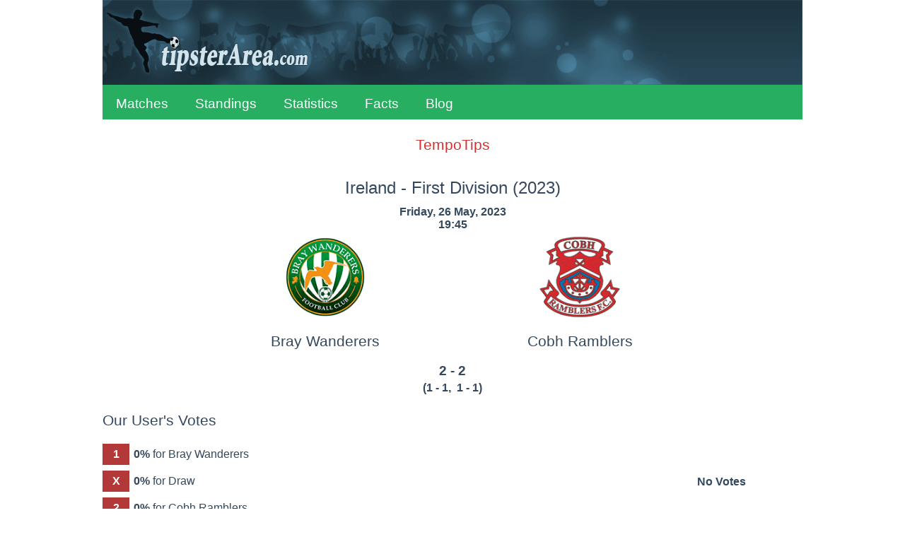

--- FILE ---
content_type: text/html;charset=UTF-8
request_url: https://tipsterarea.com/match/bray-wanderers-cobh-ramblers-first-division-ireland-767551
body_size: 7671
content:
<!doctype html>
<html lang="en">
<head>
<script async src="https://www.googletagmanager.com/gtag/js?id=G-57YQ5NEPB8"></script>
<script>
window.dataLayer = window.dataLayer || [];
function gtag(){dataLayer.push(arguments);}
gtag('js', new Date());
gtag('config', 'G-57YQ5NEPB8');
</script>
<meta charset="utf-8">
<meta name="viewport" content="width=device-width, initial-scale=1">
<link rel="icon" href="/favicon.ico" type="image/x-icon">
<link rel="stylesheet" href="/css/main-24931.css" type="text/css">
<link rel="stylesheet" href="/css/game-24931.css" type="text/css">
<meta name="description" content="Bray Wanderers - Cobh Ramblers, 26 May 2023, 19:45, First Division, Ireland, season 2023. Head to head statistics, odds, last league matches and more info for the match."/>
<title>Bray Wanderers - Cobh Ramblers, 26 May 2023, First Division, Ireland | TipsterArea.com</title>
</head>

<body>
<header>
<div id="header-logo"></div>
<input type="checkbox" id="nav-checkbox" name="nav-checkbox" role="button"/>
<label for="nav-checkbox" id="nav-label" onclick="onclick">
<span id="burger">
<span id="brg1" class="hamburger"></span>
<span id="brg2" class="hamburger"></span>
<span id="brg3" class="hamburger"></span>
</span>
</label>
<label for="nav-checkbox" id="nav-title-label" onclick="onclick">
<span id="nav-title">
TipsterArea</span>
</label>
<nav id="top-nav" class="top-nav">
<a href="/">Matches</a>
<a href="/standings">Standings</a>
<a href="/statistics">Statistics</a>
<a href="/facts">Facts</a>
<a href="/blog">Blog</a>
<label for="nav-checkbox" id="nav-close" onclick="onclick">
<a id="burger-close">
<span id="burgerc">
<span id="brgc1" class="hamburger1"></span>
<span id="brgc2" class="hamburger1"></span>
</span>
</a>
</label>
</nav>
</header>
<div class="clever-core-ads"></div>
<div class="top-ad">
<a href="https://tempotips.com" target="_blank" rel="sponsored">TempoTips</a>
</div>
<div id="main">

<div id="game">

<div class="game-space">
<div itemscope itemtype="http://schema.org/SportsEvent">
<h1 id="title" itemprop="name">Ireland - First Division <span>(2023)</span></h1>
<div id="time" itemprop="startDate" content="2023-05-26T19:45">
Friday, 26 May, 2023<br/>19:45</div>
<div class="team-flags">
<div class="team-flag-home" itemprop="performers" itemscope itemtype="http://schema.org/SportsTeam">
<img itemprop="image" class="football-team" src="/images/teams/ireland/bray-wanderers.gif" alt="Bray Wanderers" title="Bray Wanderers football team flag"/>
<h2 itemprop="name">Bray Wanderers</h2>
</div>
<div class="team-flag-away" itemprop="performers" itemscope itemtype="http://schema.org/SportsTeam">
<img itemprop="image" class="football-team" src="/images/teams/ireland/cobh-ramblers.gif" alt="Cobh Ramblers" title="Cobh Ramblers football team flag"/>
<h2 itemprop="name">Cobh Ramblers</h2>
</div>
</div>
<div class="clear"></div>
<div class="game-result">2 - 2</div>
<div class="game-extended-result">(<span title="First Half">1 - 1</span>,&nbsp;&nbsp;<span title="Second Half">1 - 1</span>)</div>
<div id="live-result">
</div>
</div>
</div>
<div class="game-space">
<h2>Our User's Votes</h2>
<div class="vote-wrapper">
<div class="vote-div">
<div class="vote-disabled" title="Voting is closed">
<span class="vote-game">1</span><span class="vote-box" id="vote1Box" style="width: 0.0px;">&nbsp;</span><span class="vote-text" id="vote1Text">0%</span><span class="vote-team"> for Bray Wanderers</span>
</div>
</div>
<div class="vote-div">
<div class="vote-disabled" title="Voting is closed">
<span class="vote-game">X</span><span class="vote-box" id="voteXBox" style="width: 0.0px;">&nbsp;</span><span class="vote-text" id="voteXText">0%</span><span class="vote-team"> for Draw</span>
</div>
</div>
<div class="vote-div">
<div class="vote-disabled" title="Voting is closed">
<span class="vote-game">2</span><span class="vote-box" id="vote2Box" style="width: 0.0px;">&nbsp;</span><span class="vote-text" id="vote2Text">0%</span><span class="vote-team"> for Cobh Ramblers</span>
</div>
</div>

<div class="vote-control">
<div class="vote-single-msg">No Votes</div>
</div>
</div>
</div>
<div class="game-space">
<h2>Leading Bookmakers Odds</h2>
</div>
<div class="game-odds">
<div class="game-odd">
<table class="odds">
<thead>
<tr>
<th class="odds-type">Standard 1X2</th>
<th>1</th>
<th>X</th>
<th>2</th>
</tr>
</thead>
<tbody>
<tr>
<td class="bookmaker">
<img class="bookie" src="/images/bookmakers/1xbet.svg" alt="1xbet"/>
</td>
<td class="odd odd-down">1.70</td>
<td class="odd odd-up">3.92</td>
<td class="odd odd-up">4.40</td>
</tr>
<tr>
<td class="bookmaker">
<img class="bookie" src="/images/bookmakers/betfair.svg" alt="betfair"/>
</td>
<td class="odd odd-down">1.62</td>
<td class="odd odd-up">3.75</td>
<td class="odd odd-up">4.60</td>
</tr>
<tr>
<td class="bookmaker">
<img class="bookie" src="/images/bookmakers/bwin.svg" alt="bwin"/>
</td>
<td class="odd odd-down">1.62</td>
<td class="odd odd-up">3.70</td>
<td class="odd odd-up">4.33</td>
</tr>
<tr>
<td class="bookmaker">
<img class="bookie" src="/images/bookmakers/unibet.svg" alt="unibet"/>
</td>
<td class="odd">1.65</td>
<td class="odd">3.90</td>
<td class="odd">4.30</td>
</tr>
</tbody>
</table>
<table class="odds">
<thead>
<tr>
<th class="odds-type">Double Chance</th>
<th>1X</th>
<th>12</th>
<th>X2</th>
</tr>
</thead>
<tbody>
<tr>
<td class="bookmaker">
<img class="bookie" src="/images/bookmakers/1xbet.svg" alt="1xbet"/>
</td>
<td class="odd odd-down">1.18</td>
<td class="odd odd-down">1.22</td>
<td class="odd odd-up">2.09</td>
</tr>
<tr>
<td class="bookmaker">
<img class="bookie" src="/images/bookmakers/betfair.svg" alt="betfair"/>
</td>
<td class="odd odd-down">1.14</td>
<td class="odd odd-down">1.20</td>
<td class="odd odd-up">2.10</td>
</tr>
<tr>
<td class="bookmaker">
<img class="bookie" src="/images/bookmakers/bwin.svg" alt="bwin"/>
</td>
<td class="odd odd-down">1.19</td>
<td class="odd odd-down">1.24</td>
<td class="odd odd-up">2.15</td>
</tr>
<tr>
<td class="bookmaker">
<img class="bookie" src="/images/bookmakers/unibet.svg" alt="unibet"/>
</td>
<td class="odd">1.17</td>
<td class="odd">1.21</td>
<td class="odd">2.07</td>
</tr>
</tbody>
</table>
<table class="odds">
<thead>
<tr>
<th class="odds-type" colspan="2">Draw No Bet</th>
<th>Dnb1</th>
<th>Dnb2</th>
</tr>
</thead>
<tbody>
<tr>
<td class="bookmaker">
<img class="bookie" src="/images/bookmakers/betfair.svg" alt="betfair"/>
</td>
<td class="center">&nbsp;</td>
<td class="odd">1.33</td>
<td class="odd">3.00</td>
</tr>
<tr>
<td class="bookmaker">
<img class="bookie" src="/images/bookmakers/unibet.svg" alt="unibet"/>
</td>
<td class="center">&nbsp;</td>
<td class="odd">1.28</td>
<td class="odd">3.35</td>
</tr>
</tbody>
</table>
</div>
<div class="game-odd">
<table class="odds">
<thead>
<tr>
<th class="odds-type">Over/Under</th>
<th>Goals</th>
<th>Under</th>
<th>Over</th>
</tr>
</thead>
<tbody>
<tr>
<td class="bookmaker">
<img class="bookie" src="/images/bookmakers/1xbet.svg" alt="1xbet"/>
</td>
<td class="center">1.5</td>
<td class="odd odd-up">3.94</td>
<td class="odd odd-down">1.20</td>
</tr>
<tr>
<td class="bookmaker">
<img class="bookie" src="/images/bookmakers/betfair.svg" alt="betfair"/>
</td>
<td class="center">1.5</td>
<td class="odd odd-up">4.33</td>
<td class="odd odd-down">1.20</td>
</tr>
<tr>
<td class="bookmaker">
<img class="bookie" src="/images/bookmakers/bwin.svg" alt="bwin"/>
</td>
<td class="center">1.5</td>
<td class="odd odd-up">3.90</td>
<td class="odd odd-down">1.22</td>
</tr>
<tr>
<td class="bookmaker">
<img class="bookie" src="/images/bookmakers/unibet.svg" alt="unibet"/>
</td>
<td class="center">1.5</td>
<td class="odd">4.30</td>
<td class="odd">1.19</td>
</tr>
<tr>
<td class="bookmaker">
<img class="bookie" src="/images/bookmakers/1xbet.svg" alt="1xbet"/>
</td>
<td class="center">2.5</td>
<td class="odd odd-up">2.13</td>
<td class="odd odd-down">1.73</td>
</tr>
<tr>
<td class="bookmaker">
<img class="bookie" src="/images/bookmakers/betfair.svg" alt="betfair"/>
</td>
<td class="center">2.5</td>
<td class="odd odd-up">2.10</td>
<td class="odd odd-down">1.73</td>
</tr>
<tr>
<td class="bookmaker">
<img class="bookie" src="/images/bookmakers/bwin.svg" alt="bwin"/>
</td>
<td class="center">2.5</td>
<td class="odd odd-up">2.05</td>
<td class="odd odd-down">1.68</td>
</tr>
<tr>
<td class="bookmaker">
<img class="bookie" src="/images/bookmakers/unibet.svg" alt="unibet"/>
</td>
<td class="center">2.5</td>
<td class="odd">2.08</td>
<td class="odd">1.67</td>
</tr>
<tr>
<td class="bookmaker">
<img class="bookie" src="/images/bookmakers/1xbet.svg" alt="1xbet"/>
</td>
<td class="center">3.5</td>
<td class="odd odd-up">1.40</td>
<td class="odd odd-down">2.67</td>
</tr>
<tr>
<td class="bookmaker">
<img class="bookie" src="/images/bookmakers/betfair.svg" alt="betfair"/>
</td>
<td class="center">3.5</td>
<td class="odd">1.40</td>
<td class="odd">2.88</td>
</tr>
<tr>
<td class="bookmaker">
<img class="bookie" src="/images/bookmakers/bwin.svg" alt="bwin"/>
</td>
<td class="center">3.5</td>
<td class="odd odd-up">1.41</td>
<td class="odd odd-down">2.65</td>
</tr>
<tr>
<td class="bookmaker">
<img class="bookie" src="/images/bookmakers/unibet.svg" alt="unibet"/>
</td>
<td class="center">3.5</td>
<td class="odd">1.38</td>
<td class="odd">2.80</td>
</tr>
</tbody>
</table>
<table class="odds">
<thead>
<tr>
<th class="odds-type" colspan="2">BTS</th>
<th>Yes</th>
<th>No</th>
</tr>
</thead>
<tbody>
<tr>
<td class="bookmaker">
<img class="bookie" src="/images/bookmakers/1xbet.svg" alt="1xbet"/>
</td>
<td class="center">&nbsp;</td>
<td class="odd">1.68</td>
<td class="odd">2.13</td>
</tr>
<tr>
<td class="bookmaker">
<img class="bookie" src="/images/bookmakers/betfair.svg" alt="betfair"/>
</td>
<td class="center">&nbsp;</td>
<td class="odd odd-down">1.67</td>
<td class="odd odd-up">2.15</td>
</tr>
<tr>
<td class="bookmaker">
<img class="bookie" src="/images/bookmakers/bwin.svg" alt="bwin"/>
</td>
<td class="center">&nbsp;</td>
<td class="odd odd-up">1.71</td>
<td class="odd">2.00</td>
</tr>
<tr>
<td class="bookmaker">
<img class="bookie" src="/images/bookmakers/unibet.svg" alt="unibet"/>
</td>
<td class="center">&nbsp;</td>
<td class="odd">1.67</td>
<td class="odd">2.08</td>
</tr>
</tbody>
</table>
</div>
</div>
<div class="game-space">
<p class="odds-info">
*** Odds are pre-match odds and they are accurate at last update 26.05.2023 16:06.
They may vary at this moment.
</p>
</div>
<div class="game-space">
<h2>Match and Teams Details</h2>
<p class="game-info">

Home team is from <span class="bold">Bray</span>, away team is from <span class="bold">Cobh</span>.

Distance between them is <span class="bold">211.0</span> km.

Match will take place on stadium
<a class="game-link" href="https://en.wikipedia.org/wiki/Carlisle_Grounds" target="_blank" title="Wikipedia page">Carlisle Grounds</a>,
which has capacity
<span class="bold">7 000</span> persons and seats capacity <span class="bold">3 185</span>.

Dimension of the field is <span class="bold">103 x 64 m</span>.

Pictures from Google maps
<a class="game-link" href="https://www.google.com/maps/search/?api=1&query=53.205714,-6.102889" target="_blank">stadium Carlisle Grounds</a>.

Match will start in <span class="bold">19:45</span> local time.
</p>
</div>
<div class="inner-ad">
<div class="center">Advertising</div>
<a href="https://imstore.bet365affiliates.com/Tracker.aspx?AffiliateId=28006&AffiliateCode=365_01672815&CID=194&DID=430&TID=1&PID=149&LNG=1" target="_blank" rel="sponsored"><img src="https://imstore.bet365affiliates.com/?AffiliateCode=365_01672815&CID=194&DID=430&TID=1&PID=149&LNG=1" border="0" alt="bet365" /></a>
</div>
<div class="game-space">
<h2>Bray Wanderers - Last Matches</h2>
</div>
<table class="games-stat">
<thead>
<tr>
<th>Date</th>
<th class="htourn">Tournament</th>
<th>Home Team</th>
<th>Score</th>
<th>Away Team</th>
<th class="hodd">1</th>
<th class="hodd">X</th>
<th class="hodd">2</th>
</tr>
</thead>
<tbody>
<tr class="tr0">
<td class="date">19.05.2023</td>
<td class="tourn" title="First Division, season 2023"><span class="dc"><span class="dce">First Division</span></span></td>
<td class="hteam"><span class="dc"><span class="dce">Kerry</span></span></td>
<td class="result win" title="First Half 0 - 0,  Second Half 0 - 2">
0 - 2</td>
<td class="ateam bold"><span class="dc"><span class="dce">Bray Wanderers</span></span></td>
<td class="odd">7.12</td>
<td class="odd">4.71</td>
<td class="odd bold">1.34</td>
</tr>
<tr class="tr1">
<td class="date">12.05.2023</td>
<td class="tourn" title="First Division, season 2023"><span class="dc"><span class="dce">First Division</span></span></td>
<td class="hteam bold"><span class="dc"><span class="dce">Bray Wanderers</span></span></td>
<td class="result win" title="First Half 1 - 0,  Second Half 1 - 0">
2 - 0</td>
<td class="ateam"><span class="dc"><span class="dce">Finn Harps</span></span></td>
<td class="odd bold">1.64</td>
<td class="odd">3.74</td>
<td class="odd">4.58</td>
</tr>
<tr class="tr0">
<td class="date">05.05.2023</td>
<td class="tourn" title="First Division, season 2023"><span class="dc"><span class="dce">First Division</span></span></td>
<td class="hteam"><span class="dc"><span class="dce">Wexford</span></span></td>
<td class="result draw" title="First Half 0 - 0,  Second Half 1 - 1">
1 - 1</td>
<td class="ateam bold"><span class="dc"><span class="dce">Bray Wanderers</span></span></td>
<td class="odd">2.53</td>
<td class="odd bold">3.22</td>
<td class="odd">2.56</td>
</tr>
<tr class="tr1">
<td class="date">01.05.2023</td>
<td class="tourn" title="First Division, season 2023"><span class="dc"><span class="dce">First Division</span></span></td>
<td class="hteam bold"><span class="dc"><span class="dce">Bray Wanderers</span></span></td>
<td class="result loss" title="First Half 0 - 0,  Second Half 0 - 3">
0 - 3</td>
<td class="ateam"><span class="dc"><span class="dce">Treaty United</span></span></td>
<td class="odd">1.82</td>
<td class="odd">3.55</td>
<td class="odd bold">3.86</td>
</tr>
<tr class="tr0">
<td class="date">28.04.2023</td>
<td class="tourn" title="First Division, season 2023"><span class="dc"><span class="dce">First Division</span></span></td>
<td class="hteam bold"><span class="dc"><span class="dce">Bray Wanderers</span></span></td>
<td class="result loss" title="First Half 1 - 0,  Second Half 0 - 2">
1 - 2</td>
<td class="ateam"><span class="dc"><span class="dce">Waterford</span></span></td>
<td class="odd">5.72</td>
<td class="odd">4.07</td>
<td class="odd bold">1.50</td>
</tr>
<tr class="tr1">
<td class="date">22.04.2023</td>
<td class="tourn" title="First Division, season 2023"><span class="dc"><span class="dce">First Division</span></span></td>
<td class="hteam"><span class="dc"><span class="dce">Longford Town</span></span></td>
<td class="result draw" title="First Half 1 - 0,  Second Half 0 - 1">
1 - 1</td>
<td class="ateam bold"><span class="dc"><span class="dce">Bray Wanderers</span></span></td>
<td class="odd">3.38</td>
<td class="odd bold">3.13</td>
<td class="odd">2.09</td>
</tr>
<tr class="tr0">
<td class="date">14.04.2023</td>
<td class="tourn" title="First Division, season 2023"><span class="dc"><span class="dce">First Division</span></span></td>
<td class="hteam"><span class="dc"><span class="dce">Galway United FC</span></span></td>
<td class="result loss" title="First Half 3 - 0,  Second Half 3 - 0">
6 - 0</td>
<td class="ateam bold"><span class="dc"><span class="dce">Bray Wanderers</span></span></td>
<td class="odd bold">1.36</td>
<td class="odd">4.43</td>
<td class="odd">7.77</td>
</tr>
<tr class="tr1">
<td class="date">07.04.2023</td>
<td class="tourn" title="First Division, season 2023"><span class="dc"><span class="dce">First Division</span></span></td>
<td class="hteam bold"><span class="dc"><span class="dce">Bray Wanderers</span></span></td>
<td class="result win" title="First Half 0 - 0,  Second Half 1 - 0">
1 - 0</td>
<td class="ateam"><span class="dc"><span class="dce">Athlone Town</span></span></td>
<td class="odd bold">1.70</td>
<td class="odd">3.69</td>
<td class="odd">4.26</td>
</tr>
<tr class="tr0">
<td class="date">31.03.2023</td>
<td class="tourn" title="First Division, season 2023"><span class="dc"><span class="dce">First Division</span></span></td>
<td class="hteam"><span class="dc"><span class="dce">Cobh Ramblers</span></span></td>
<td class="result loss" title="First Half 1 - 0,  Second Half 1 - 1">
2 - 1</td>
<td class="ateam bold"><span class="dc"><span class="dce">Bray Wanderers</span></span></td>
<td class="odd bold">3.09</td>
<td class="odd">3.34</td>
<td class="odd">2.11</td>
</tr>
<tr class="tr1">
<td class="date">24.03.2023</td>
<td class="tourn" title="First Division, season 2023"><span class="dc"><span class="dce">First Division</span></span></td>
<td class="hteam bold"><span class="dc"><span class="dce">Bray Wanderers</span></span></td>
<td class="result win" title="First Half 2 - 2,  Second Half 1 - 0">
3 - 2</td>
<td class="ateam"><span class="dc"><span class="dce">Wexford</span></span></td>
<td class="odd bold">2.06</td>
<td class="odd">3.32</td>
<td class="odd">3.28</td>
</tr>
</tbody>
</table>

<div class="game-space">
<p class="stat-info">
Overall form: <span class="bold">4</span> wins, <span class="bold">2</span> draws and <span class="bold">4</span> losses
in last <span class="bold">10</span> played matches.<br/>

Home form: <span class="bold">3</span> wins and <span class="bold">2</span> losses
in last <span class="bold">5</span> home matches.</p>
<div class="game-stat-link-wrapper">
<a class="game-link" href="/teams/ireland/bray-wanderers/league-home" title="Up to date statistics for home team">Current Info</a>
</div>
</div>
<div class="game-space">
<h2>Cobh Ramblers - Last Matches</h2>
</div>
<table class="games-stat">
<thead>
<tr>
<th>Date</th>
<th class="htourn">Tournament</th>
<th>Home Team</th>
<th>Score</th>
<th>Away Team</th>
<th class="hodd">1</th>
<th class="hodd">X</th>
<th class="hodd">2</th>
</tr>
</thead>
<tbody>
<tr class="tr0">
<td class="date">19.05.2023</td>
<td class="tourn" title="First Division, season 2023"><span class="dc"><span class="dce">First Division</span></span></td>
<td class="hteam bold"><span class="dc"><span class="dce">Cobh Ramblers</span></span></td>
<td class="result draw" title="First Half 2 - 1,  Second Half 0 - 1">
2 - 2</td>
<td class="ateam"><span class="dc"><span class="dce">Athlone Town</span></span></td>
<td class="odd">2.52</td>
<td class="odd bold">3.41</td>
<td class="odd">2.45</td>
</tr>
<tr class="tr1">
<td class="date">12.05.2023</td>
<td class="tourn" title="First Division, season 2023"><span class="dc"><span class="dce">First Division</span></span></td>
<td class="hteam"><span class="dc"><span class="dce">Waterford</span></span></td>
<td class="result loss" title="First Half 2 - 0,  Second Half 3 - 0">
5 - 0</td>
<td class="ateam bold"><span class="dc"><span class="dce">Cobh Ramblers</span></span></td>
<td class="odd bold">1.25</td>
<td class="odd">5.61</td>
<td class="odd">9.37</td>
</tr>
<tr class="tr0">
<td class="date">05.05.2023</td>
<td class="tourn" title="First Division, season 2023"><span class="dc"><span class="dce">First Division</span></span></td>
<td class="hteam bold"><span class="dc"><span class="dce">Cobh Ramblers</span></span></td>
<td class="result win" title="First Half 2 - 1,  Second Half 2 - 0">
4 - 1</td>
<td class="ateam"><span class="dc"><span class="dce">Finn Harps</span></span></td>
<td class="odd bold">1.83</td>
<td class="odd">3.46</td>
<td class="odd">3.91</td>
</tr>
<tr class="tr1">
<td class="date">01.05.2023</td>
<td class="tourn" title="First Division, season 2023"><span class="dc"><span class="dce">First Division</span></span></td>
<td class="hteam bold"><span class="dc"><span class="dce">Cobh Ramblers</span></span></td>
<td class="result win" title="First Half 2 - 0,  Second Half 2 - 1">
4 - 1</td>
<td class="ateam"><span class="dc"><span class="dce">Kerry</span></span></td>
<td class="odd bold">1.42</td>
<td class="odd">4.41</td>
<td class="odd">6.18</td>
</tr>
<tr class="tr0">
<td class="date">28.04.2023</td>
<td class="tourn" title="First Division, season 2023"><span class="dc"><span class="dce">First Division</span></span></td>
<td class="hteam"><span class="dc"><span class="dce">Galway United FC</span></span></td>
<td class="result loss" title="First Half 0 - 0,  Second Half 1 - 0">
1 - 0</td>
<td class="ateam bold"><span class="dc"><span class="dce">Cobh Ramblers</span></span></td>
<td class="odd bold">1.19</td>
<td class="odd">6.29</td>
<td class="odd">13.15</td>
</tr>
<tr class="tr1">
<td class="date">21.04.2023</td>
<td class="tourn" title="First Division, season 2023"><span class="dc"><span class="dce">First Division</span></span></td>
<td class="hteam bold"><span class="dc"><span class="dce">Cobh Ramblers</span></span></td>
<td class="result draw" title="First Half 1 - 1,  Second Half 0 - 0">
1 - 1</td>
<td class="ateam"><span class="dc"><span class="dce">Treaty United</span></span></td>
<td class="odd">2.33</td>
<td class="odd bold">3.25</td>
<td class="odd">2.81</td>
</tr>
<tr class="tr0">
<td class="date">14.04.2023</td>
<td class="tourn" title="First Division, season 2023"><span class="dc"><span class="dce">First Division</span></span></td>
<td class="hteam"><span class="dc"><span class="dce">Athlone Town</span></span></td>
<td class="result loss" title="First Half 0 - 0,  Second Half 2 - 0">
2 - 0</td>
<td class="ateam bold"><span class="dc"><span class="dce">Cobh Ramblers</span></span></td>
<td class="odd bold">2.32</td>
<td class="odd">3.32</td>
<td class="odd">2.76</td>
</tr>
<tr class="tr1">
<td class="date">07.04.2023</td>
<td class="tourn" title="First Division, season 2023"><span class="dc"><span class="dce">First Division</span></span></td>
<td class="hteam bold"><span class="dc"><span class="dce">Cobh Ramblers</span></span></td>
<td class="result loss" title="First Half 0 - 2,  Second Half 1 - 1">
1 - 3</td>
<td class="ateam"><span class="dc"><span class="dce">Waterford</span></span></td>
<td class="odd">5.38</td>
<td class="odd">3.96</td>
<td class="odd bold">1.53</td>
</tr>
<tr class="tr0">
<td class="date">31.03.2023</td>
<td class="tourn" title="First Division, season 2023"><span class="dc"><span class="dce">First Division</span></span></td>
<td class="hteam bold"><span class="dc"><span class="dce">Cobh Ramblers</span></span></td>
<td class="result win" title="First Half 1 - 0,  Second Half 1 - 1">
2 - 1</td>
<td class="ateam"><span class="dc"><span class="dce">Bray Wanderers</span></span></td>
<td class="odd bold">3.09</td>
<td class="odd">3.34</td>
<td class="odd">2.11</td>
</tr>
<tr class="tr1">
<td class="date">24.03.2023</td>
<td class="tourn" title="First Division, season 2023"><span class="dc"><span class="dce">First Division</span></span></td>
<td class="hteam"><span class="dc"><span class="dce">Finn Harps</span></span></td>
<td class="result draw" title="First Half 2 - 0,  Second Half 0 - 2">
2 - 2</td>
<td class="ateam bold"><span class="dc"><span class="dce">Cobh Ramblers</span></span></td>
<td class="odd">2.31</td>
<td class="odd bold">3.11</td>
<td class="odd">2.94</td>
</tr>
</tbody>
</table>

<div class="game-space">
<p class="stat-info">
Overall form: <span class="bold">3</span> wins, <span class="bold">3</span> draws and <span class="bold">4</span> losses
in last <span class="bold">10</span> played matches.<br/>

Away form: <span class="bold">1</span> draw and <span class="bold">3</span> losses
in last <span class="bold">4</span> away matches.</p>
<div class="game-stat-link-wrapper">
<a class="game-link" href="/teams/ireland/cobh-ramblers/league-away" title="Up to date statistics for away team">Current Info</a>
</div>
</div>
<div class="game-space">
<div class="inner-ad-2">
<div class="center">Advertising</div>
<a href="https://imstore.bet365affiliates.com/Tracker.aspx?AffiliateId=28006&AffiliateCode=365_01672815&CID=198&DID=430&TID=1&PID=149&LNG=1" target="_blank" rel="sponsored"><img src="https://imstore.bet365affiliates.com/?AffiliateCode=365_01672815&CID=198&DID=430&TID=1&PID=149&LNG=1" border="0" alt="bet365" /></a>
</div>
<h2>Head to Head</h2>
</div>
<table class="games-stat">
<thead>
<tr>
<th>Date</th>
<th class="htourn">Tournament</th>
<th>Home Team</th>
<th>Score</th>
<th>Away Team</th>
<th class="hodd">1</th>
<th class="hodd">X</th>
<th class="hodd">2</th>
</tr>
</thead>
<tbody>
<tr class="tr0">
<td class="date">31.03.2023</td>
<td class="tourn" title="First Division, season 2023"><span class="dc"><span class="dce">First Division</span></span></td>
<td class="hteam"><span class="dc"><span class="dce">Cobh Ramblers</span></span></td>
<td class="result loss" title="First Half 1 - 0,  Second Half 1 - 1">
2 - 1</td>
<td class="ateam bold"><span class="dc"><span class="dce">Bray Wanderers</span></span></td>
<td class="odd bold">3.09</td>
<td class="odd">3.34</td>
<td class="odd">2.11</td>
</tr>
<tr class="tr1">
<td class="date">14.10.2022</td>
<td class="tourn" title="First Division, season 2022"><span class="dc"><span class="dce">First Division</span></span></td>
<td class="hteam bold"><span class="dc"><span class="dce">Bray Wanderers</span></span></td>
<td class="result loss" title="First Half 1 - 1,  Second Half 0 - 4">
1 - 5</td>
<td class="ateam"><span class="dc"><span class="dce">Cobh Ramblers</span></span></td>
<td class="odd">1.94</td>
<td class="odd">3.60</td>
<td class="odd bold">3.36</td>
</tr>
<tr class="tr0">
<td class="date">22.07.2022</td>
<td class="tourn" title="First Division, season 2022"><span class="dc"><span class="dce">First Division</span></span></td>
<td class="hteam"><span class="dc"><span class="dce">Cobh Ramblers</span></span></td>
<td class="result loss" title="First Half 1 - 1,  Second Half 2 - 0">
3 - 1</td>
<td class="ateam bold"><span class="dc"><span class="dce">Bray Wanderers</span></span></td>
<td class="odd bold">2.98</td>
<td class="odd">3.50</td>
<td class="odd">2.12</td>
</tr>
<tr class="tr1">
<td class="date">29.04.2022</td>
<td class="tourn" title="First Division, season 2022"><span class="dc"><span class="dce">First Division</span></span></td>
<td class="hteam bold"><span class="dc"><span class="dce">Bray Wanderers</span></span></td>
<td class="result draw" title="First Half 1 - 1,  Second Half 0 - 0">
1 - 1</td>
<td class="ateam"><span class="dc"><span class="dce">Cobh Ramblers</span></span></td>
<td class="odd">1.73</td>
<td class="odd bold">3.44</td>
<td class="odd">4.33</td>
</tr>
<tr class="tr0">
<td class="date">18.03.2022</td>
<td class="tourn" title="First Division, season 2022"><span class="dc"><span class="dce">First Division</span></span></td>
<td class="hteam"><span class="dc"><span class="dce">Cobh Ramblers</span></span></td>
<td class="result win" title="First Half 0 - 0,  Second Half 0 - 1">
0 - 1</td>
<td class="ateam bold"><span class="dc"><span class="dce">Bray Wanderers</span></span></td>
<td class="odd">3.63</td>
<td class="odd">3.32</td>
<td class="odd bold">1.92</td>
</tr>
<tr class="tr1">
<td class="date">25.09.2021</td>
<td class="tourn" title="First Division, season 2021"><span class="dc"><span class="dce">First Division</span></span></td>
<td class="hteam"><span class="dc"><span class="dce">Cobh Ramblers</span></span></td>
<td class="result win" title="First Half 0 - 0,  Second Half 1 - 2">
1 - 2</td>
<td class="ateam bold"><span class="dc"><span class="dce">Bray Wanderers</span></span></td>
<td class="odd">4.84</td>
<td class="odd">3.75</td>
<td class="odd bold">1.63</td>
</tr>
<tr class="tr0">
<td class="date">02.07.2021</td>
<td class="tourn" title="First Division, season 2021"><span class="dc"><span class="dce">First Division</span></span></td>
<td class="hteam bold"><span class="dc"><span class="dce">Bray Wanderers</span></span></td>
<td class="result win" title="First Half 1 - 1,  Second Half 1 - 0">
2 - 1</td>
<td class="ateam"><span class="dc"><span class="dce">Cobh Ramblers</span></span></td>
<td class="odd bold">1.43</td>
<td class="odd">4.42</td>
<td class="odd">6.33</td>
</tr>
<tr class="tr1">
<td class="date">24.04.2021</td>
<td class="tourn" title="First Division, season 2021"><span class="dc"><span class="dce">First Division</span></span></td>
<td class="hteam"><span class="dc"><span class="dce">Cobh Ramblers</span></span></td>
<td class="result draw" title="First Half 0 - 0,  Second Half 1 - 1">
1 - 1</td>
<td class="ateam bold"><span class="dc"><span class="dce">Bray Wanderers</span></span></td>
<td class="odd">3.50</td>
<td class="odd bold">3.35</td>
<td class="odd">2.01</td>
</tr>
<tr class="tr0">
<td class="date">21.09.2020</td>
<td class="tourn" title="First Division, season 2020"><span class="dc"><span class="dce">First Division</span></span></td>
<td class="hteam"><span class="dc"><span class="dce">Cobh Ramblers</span></span></td>
<td class="result win" title="First Half 1 - 1,  Second Half 0 - 1">
1 - 2</td>
<td class="ateam bold"><span class="dc"><span class="dce">Bray Wanderers</span></span></td>
<td class="odd">4.36</td>
<td class="odd">3.63</td>
<td class="odd bold">1.69</td>
</tr>
<tr class="tr1">
<td class="date">31.07.2020</td>
<td class="tourn" title="First Division, season 2020"><span class="dc"><span class="dce">First Division</span></span></td>
<td class="hteam bold"><span class="dc"><span class="dce">Bray Wanderers</span></span></td>
<td class="result draw" title="First Half 0 - 0,  Second Half 0 - 0">
0 - 0</td>
<td class="ateam"><span class="dc"><span class="dce">Cobh Ramblers</span></span></td>
<td class="odd">1.54</td>
<td class="odd bold">4.03</td>
<td class="odd">5.16</td>
</tr>
</tbody>
</table>

<div class="game-space">
<p class="stat-info">
In last <span class="bold">10</span> head to head matches
home team

has <span class="bold">4</span> wins,

away team

has <span class="bold">3</span> wins

and <span class="bold">3</span> times draw.

On stadium of home team Bray Wanderers there were <span class="bold">4</span> matches played,

home team has <span class="bold">1</span> win,

away team has <span class="bold">1</span> win

and <span class="bold">2</span> times draw.
</p>
</div>
<div class="game-space">
<h2>First Division Standing to 26.05.2023</h2>
</div>

<table class="standing">
<thead>
<tr>
<th title="Rank">&#8470;</th>
<th title="Football Team">Team</th>
<th title="Matches Played">MP</th>
<th title="Wins" class="hide-matches">W</th>
<th title="Draws" class="hide-matches">D</th>
<th title="Losses" class="hide-matches">L</th>
<th title="Goals Scored" class="hide-goals">GS</th>
<th title="Goals Conceded" class="hide-goals">GC</th>
<th title="Goals">G</th>
<th title="Points" class="points">Pts</th>
</tr>
</thead>
<tbody>
<tr class="">
<td class="position stp7" title="Promotion">1</td>
<td class="team"><span class="dc"><span class="dce">Galway United FC</span></span></td>
<td class="matches">15</td>
<td class="matches hide-matches">14</td>
<td class="matches hide-matches">0</td>
<td class="matches hide-matches">1</td>
<td class="goals hide-goals">41</td>
<td class="goals hide-goals">6</td>
<td class="diff">+35</td>
<td class="points">42</td>
</tr>
<tr class="">
<td class="position stp6" title="Promotion Playoffs">2</td>
<td class="team"><span class="dc"><span class="dce">Waterford</span></span></td>
<td class="matches">15</td>
<td class="matches hide-matches">10</td>
<td class="matches hide-matches">2</td>
<td class="matches hide-matches">3</td>
<td class="goals hide-goals">38</td>
<td class="goals hide-goals">14</td>
<td class="diff">+24</td>
<td class="points">32</td>
</tr>
<tr class="team">
<td class="position stp6" title="Promotion Playoffs">3</td>
<td class="team"><span class="dc"><span class="dce">Bray Wanderers</span></span></td>
<td class="matches">15</td>
<td class="matches hide-matches">6</td>
<td class="matches hide-matches">5</td>
<td class="matches hide-matches">4</td>
<td class="goals hide-goals">19</td>
<td class="goals hide-goals">21</td>
<td class="diff">-2</td>
<td class="points">23</td>
</tr>
<tr class="team">
<td class="position stp6" title="Promotion Playoffs">4</td>
<td class="team"><span class="dc"><span class="dce">Cobh Ramblers</span></span></td>
<td class="matches">15</td>
<td class="matches hide-matches">6</td>
<td class="matches hide-matches">4</td>
<td class="matches hide-matches">5</td>
<td class="goals hide-goals">23</td>
<td class="goals hide-goals">22</td>
<td class="diff">+1</td>
<td class="points">22</td>
</tr>
<tr class="">
<td class="position stp6" title="Promotion Playoffs">5</td>
<td class="team"><span class="dc"><span class="dce">Athlone Town</span></span></td>
<td class="matches">15</td>
<td class="matches hide-matches">6</td>
<td class="matches hide-matches">2</td>
<td class="matches hide-matches">7</td>
<td class="goals hide-goals">27</td>
<td class="goals hide-goals">24</td>
<td class="diff">+3</td>
<td class="points">20</td>
</tr>
<tr class="">
<td class="position stp-none">6</td>
<td class="team"><span class="dc"><span class="dce">Treaty United</span></span></td>
<td class="matches">15</td>
<td class="matches hide-matches">5</td>
<td class="matches hide-matches">4</td>
<td class="matches hide-matches">6</td>
<td class="goals hide-goals">21</td>
<td class="goals hide-goals">22</td>
<td class="diff">-1</td>
<td class="points">19</td>
</tr>
<tr class="">
<td class="position stp-none">7</td>
<td class="team"><span class="dc"><span class="dce">Longford Town</span></span></td>
<td class="matches">15</td>
<td class="matches hide-matches">4</td>
<td class="matches hide-matches">5</td>
<td class="matches hide-matches">6</td>
<td class="goals hide-goals">16</td>
<td class="goals hide-goals">18</td>
<td class="diff">-2</td>
<td class="points">17</td>
</tr>
<tr class="">
<td class="position stp-none">8</td>
<td class="team"><span class="dc"><span class="dce">Wexford</span></span></td>
<td class="matches">15</td>
<td class="matches hide-matches">4</td>
<td class="matches hide-matches">3</td>
<td class="matches hide-matches">8</td>
<td class="goals hide-goals">13</td>
<td class="goals hide-goals">25</td>
<td class="diff">-12</td>
<td class="points">15</td>
</tr>
<tr class="">
<td class="position stp-none">9</td>
<td class="team"><span class="dc"><span class="dce">Finn Harps</span></span></td>
<td class="matches">15</td>
<td class="matches hide-matches">3</td>
<td class="matches hide-matches">5</td>
<td class="matches hide-matches">7</td>
<td class="goals hide-goals">14</td>
<td class="goals hide-goals">31</td>
<td class="diff">-17</td>
<td class="points">14</td>
</tr>
<tr class="">
<td class="position stp-none">10</td>
<td class="team"><span class="dc"><span class="dce">Kerry</span></span></td>
<td class="matches">15</td>
<td class="matches hide-matches">1</td>
<td class="matches hide-matches">2</td>
<td class="matches hide-matches">12</td>
<td class="goals hide-goals">12</td>
<td class="goals hide-goals">41</td>
<td class="diff">-29</td>
<td class="points">5</td>
</tr>
</tbody>
</table>
<div class="game-space">
<div class="game-stat-link-wrapper">
<a class="game-link" href="/standings/ireland/first-division" title="Up to date standing for the league First Division">Current Standing</a>
</div>
</div><div class="game-space">
<h2>Played Matches in the League</h2>
</div>

<table class="chrono">
<tbody>
<tr>
<td class="team">Bray Wanderers</td>
<td class="games">
<span class="pr win">&nbsp;</span><span class="pr win">&nbsp;</span><span class="pr draw">&nbsp;</span><span class="pr draw">&nbsp;</span><span class="pr draw">&nbsp;</span><span class="pr win">&nbsp;</span><span class="pr loss">&nbsp;</span><span class="pr win">&nbsp;</span><span class="pr loss">&nbsp;</span><span class="pr draw">&nbsp;</span><span class="pr loss">&nbsp;</span><span class="pr loss">&nbsp;</span><span class="pr draw">&nbsp;</span><span class="pr win">&nbsp;</span><span class="pr win">&nbsp;</span></td>	
</tr>
<tr>
<td class="team">Cobh Ramblers</td>
<td class="games">
<span class="pr win">&nbsp;</span><span class="pr win">&nbsp;</span><span class="pr draw">&nbsp;</span><span class="pr win">&nbsp;</span><span class="pr loss">&nbsp;</span><span class="pr draw">&nbsp;</span><span class="pr win">&nbsp;</span><span class="pr loss">&nbsp;</span><span class="pr loss">&nbsp;</span><span class="pr draw">&nbsp;</span><span class="pr loss">&nbsp;</span><span class="pr win">&nbsp;</span><span class="pr win">&nbsp;</span><span class="pr loss">&nbsp;</span><span class="pr draw">&nbsp;</span></td>	
</tr>
<tr>
<td class="team">Home</td>
<td class="games">
<span class="pr empty">&nbsp;</span><span class="pr win">&nbsp;</span><span class="pr empty">&nbsp;</span><span class="pr draw">&nbsp;</span><span class="pr empty">&nbsp;</span><span class="pr win">&nbsp;</span><span class="pr empty">&nbsp;</span><span class="pr win">&nbsp;</span><span class="pr empty">&nbsp;</span><span class="pr empty">&nbsp;</span><span class="pr loss">&nbsp;</span><span class="pr loss">&nbsp;</span><span class="pr empty">&nbsp;</span><span class="pr win">&nbsp;</span><span class="pr empty">&nbsp;</span></td>	
</tr>
<tr>
<td class="team">Away</td>
<td class="games">
<span class="pr win">&nbsp;</span><span class="pr empty">&nbsp;</span><span class="pr draw">&nbsp;</span><span class="pr win">&nbsp;</span><span class="pr empty">&nbsp;</span><span class="pr draw">&nbsp;</span><span class="pr empty">&nbsp;</span><span class="pr empty">&nbsp;</span><span class="pr loss">&nbsp;</span><span class="pr empty">&nbsp;</span><span class="pr loss">&nbsp;</span><span class="pr empty">&nbsp;</span><span class="pr empty">&nbsp;</span><span class="pr loss">&nbsp;</span><span class="pr empty">&nbsp;</span></td>	
</tr>
</tbody>
</table>
<div class="game-space">
<h2>League Matches vs. Other Teams</h2>
</div>

<table class="lgames">
<thead>
<tr>
<th rowspan="2" title="Rank">&#8470;</th>
<th rowspan="2" title="Football Team">Team</th>
<th class="bl1 team-top" colspan="2" title="Played matches from home team"><span class="dc"><span class="dce">Bray Wanderers</span></span></th>
<th class="bl2 team-top" title="Played matches from home team"><span class="dc"><span class="dce">Bray Wanderers</span></span></th>
<th>&nbsp;</th>
<th class="bl1 team-top" colspan="2" title="Played matches from away team"><span class="dc"><span class="dce">Cobh Ramblers</span></span></th>
<th class="bl2 team-top" title="Played matches from away team"><span class="dc"><span class="dce">Cobh Ramblers</span></span></th>
</tr>
<tr>
<th class="bl1 second-row team-top" title="Played matches from home team"><span class="dc"><span class="dce">Home</span></span></th>
<th class="bl1 second-row" title="Played matches from away team">Away</th>
<th class="bl2 second-row team-top" title="Played matches from home team"><span class="dc"><span class="dce">Home</span></span></th>
<th class="second-row">&nbsp;</th>
<th class="bl1 second-row team-top" title="Played matches from home team"><span class="dc"><span class="dce">Home</span></span></th>
<th class="bl1 second-row" title="Played matches from away team">Away</th>
<th class="bl2 second-row" title="Played matches from away team">Away</th>
</tr>
</thead>
<tbody>
<tr>
<td class="position stp7" title="Promotion">1</td>
<td class="team "><span class="dc"><span class="dce">Galway United FC</span></span></td>
<td class="result bl1">&nbsp;</td>
<td class="result loss bl1">
6 - 0</td>
<td class="result bl2">&nbsp;</td>
<td class="empty-space"></td>
<td class="result loss bl1">
0 - 2</td>
<td class="result loss bl1">
1 - 0</td>
<td class="result loss bl2">
1 - 0</td>
</tr>
<tr>
<td class="position stp6" title="Promotion Playoffs">2</td>
<td class="team "><span class="dc"><span class="dce">Waterford</span></span></td>
<td class="result loss bl1">
1 - 2</td>
<td class="result draw bl1">
2 - 2</td>
<td class="result loss bl2">
1 - 2</td>
<td class="empty-space"></td>
<td class="result loss bl1">
1 - 3</td>
<td class="result loss bl1">
5 - 0</td>
<td class="result loss bl2">
5 - 0</td>
</tr>
<tr class="selected">
<td class="position selected stp6" title="Promotion Playoffs">3</td>
<td class="team  selected"><span class="dc"><span class="dce">Bray Wanderers</span></span></td>
<td class="bl1 result">-</td>
<td class="bl1 result">-</td>
<td class="bl2 result">-</td>
<td class="empty-space"></td>
<td class="result win bl1">
2 - 1</td>
<td class="result bl1">&nbsp;</td>
<td class="result bl2">&nbsp;</td>
</tr>
<tr class="selected">
<td class="position selected stp6" title="Promotion Playoffs">4</td>
<td class="team  selected"><span class="dc"><span class="dce">Cobh Ramblers</span></span></td>
<td class="result bl1">&nbsp;</td>
<td class="result loss bl1">
2 - 1</td>
<td class="result bl2">&nbsp;</td>
<td class="empty-space"></td>
<td class="bl1 result">-</td>
<td class="bl1 result">-</td>
<td class="bl2 result">-</td>
</tr>
<tr>
<td class="position stp6" title="Promotion Playoffs">5</td>
<td class="team "><span class="dc"><span class="dce">Athlone Town</span></span></td>
<td class="result win bl1">
1 - 0</td>
<td class="result bl1">&nbsp;</td>
<td class="result win bl2">
1 - 0</td>
<td class="empty-space"></td>
<td class="result draw bl1">
2 - 2</td>
<td class="result loss bl1">
2 - 0</td>
<td class="result loss bl2">
2 - 0</td>
</tr>
<tr>
<td class="position stp-none">6</td>
<td class="team "><span class="dc"><span class="dce">Treaty United</span></span></td>
<td class="result loss bl1">
0 - 3</td>
<td class="result win bl1">
0 - 1</td>
<td class="result loss bl2">
0 - 3</td>
<td class="empty-space"></td>
<td class="result draw bl1">
1 - 1</td>
<td class="result win bl1">
0 - 3</td>
<td class="result win bl2">
0 - 3</td>
</tr>
<tr>
<td class="position stp-none">7</td>
<td class="team "><span class="dc"><span class="dce">Longford Town</span></span></td>
<td class="result draw bl1">
0 - 0</td>
<td class="result draw bl1">
1 - 1</td>
<td class="result draw bl2">
0 - 0</td>
<td class="empty-space"></td>
<td class="result bl1">&nbsp;</td>
<td class="result draw bl1">
0 - 0</td>
<td class="result draw bl2">
0 - 0</td>
</tr>
<tr>
<td class="position stp-none">8</td>
<td class="team "><span class="dc"><span class="dce">Wexford</span></span></td>
<td class="result win bl1">
3 - 2</td>
<td class="result draw bl1">
1 - 1</td>
<td class="result win bl2">
3 - 2</td>
<td class="empty-space"></td>
<td class="result win bl1">
2 - 1</td>
<td class="result bl1">&nbsp;</td>
<td class="result bl2">&nbsp;</td>
</tr>
<tr>
<td class="position stp-none">9</td>
<td class="team "><span class="dc"><span class="dce">Finn Harps</span></span></td>
<td class="result win bl1">
2 - 0</td>
<td class="result draw bl1">
1 - 1</td>
<td class="result win bl2">
2 - 0</td>
<td class="empty-space"></td>
<td class="result win bl1">
4 - 1</td>
<td class="result draw bl1">
2 - 2</td>
<td class="result draw bl2">
2 - 2</td>
</tr>
<tr>
<td class="position stp-none">10</td>
<td class="team "><span class="dc"><span class="dce">Kerry</span></span></td>
<td class="result win bl1">
3 - 1</td>
<td class="result win bl1">
0 - 2</td>
<td class="result win bl2">
3 - 1</td>
<td class="empty-space"></td>
<td class="result win bl1">
4 - 1</td>
<td class="result win bl1">
0 - 2</td>
<td class="result win bl2">
0 - 2</td>
</tr>
</tbody>
</table>
<div class="game-space">
<p class="stat-info red">

*** 4 matches per season
</p>
</div>
<div class="game-space">
<h2>Standing in League</h2>
</div>

<table class="perf">
<tbody>
<tr>
<td class="title caption row1">&nbsp;</td>
<td class="title row2">Bray Wanderers</td>
<td class="title row2">Cobh Ramblers</td>
</tr>
<tr>
<td class="caption">Position</td>
<td class="pos">3</td>
<td class="pos">4</td>
</tr>
<tr>
<td class="caption space">Points</td>
<td class="pos space">23</td>
<td class="pos space">22</td>
</tr>
<tr>
<td class="title caption">&nbsp;</td>
<td class="title">Home</td>
<td class="title">Away</td>
</tr>
<tr>
<td class="caption">Position</td>
<td class="pos">4</td>
<td class="pos">7</td>
</tr>
<tr>
<td class="caption">Points</td>
<td class="pos">13</td>
<td class="pos">8</td>
</tr>
</tbody>
</table>

<div class="game-space">
<h2>League Form</h2>
</div>
<table class="perf">
<tbody>
<tr>
<td class="title caption row1">&nbsp;</td>
<td class="title row2">Bray Wanderers</td>
<td class="title row2">Cobh Ramblers</td>
</tr>
<tr>
<td class="caption space">
Wins
<br/>
Draws
<br/>
Losses
</td>
<td class="form space">
<div class="form-inner">
 6<span class="form-games form-win">
&nbsp;&nbsp;&nbsp;&nbsp;&nbsp;&nbsp;</span>
<br/>
 5<span class="form-games form-draw">
&nbsp;&nbsp;&nbsp;&nbsp;&nbsp;</span>
<br/>
 4<span class="form-games form-loss">
&nbsp;&nbsp;&nbsp;&nbsp;</span>
</div>
</td>
<td class="form space">
<div class="form-inner">
 6<span class="form-games form-win">
&nbsp;&nbsp;&nbsp;&nbsp;&nbsp;&nbsp;</span>
<br/>
 4<span class="form-games form-draw">
&nbsp;&nbsp;&nbsp;&nbsp;</span>
<br/>
 5<span class="form-games form-loss">
&nbsp;&nbsp;&nbsp;&nbsp;&nbsp;</span>
</div>
</td>
</tr>
<tr>
<td class="title caption row1">&nbsp;</td>
<td class="title row2">Home</td>
<td class="title row2">Away</td>
</tr>
<tr>
<td class="caption">
Wins
<br/>
Draws
<br/>
Losses
</td>
<td class="form">
<div class="form-inner">
 4<span class="form-games form-win">
&nbsp;&nbsp;&nbsp;&nbsp;</span>
<br/>
 1<span class="form-games form-draw">
&nbsp;</span>
<br/>
 2<span class="form-games form-loss">
&nbsp;&nbsp;</span>
</div>
</td>
<td class="form">
<div class="form-inner">
 2<span class="form-games form-win">
&nbsp;&nbsp;</span>
<br/>
 2<span class="form-games form-draw">
&nbsp;&nbsp;</span>
<br/>
 3<span class="form-games form-loss">
&nbsp;&nbsp;&nbsp;</span>
</div>
</td>
</tr>
</tbody>
</table>

<div class="game-space">
<h2>Goals in League</h2>
</div>

<table class="perf">
<tbody>
<tr>
<td class="title caption row1">&nbsp;</td>
<td class="title row2">Bray Wanderers</td>
<td class="title row2">Cobh Ramblers</td>
</tr>
<tr>
<td class="caption space">
Scored
<br/>
Conceded
</td>
<td class="form space">
<div class="form-inner">
 19<span class="form-goals form-win">
&nbsp;&nbsp;&nbsp;&nbsp;&nbsp;&nbsp;&nbsp;&nbsp;&nbsp;&nbsp;&nbsp;&nbsp;&nbsp;&nbsp;&nbsp;&nbsp;&nbsp;&nbsp;&nbsp;</span>
<br/>
 21<span class="form-goals form-loss">
&nbsp;&nbsp;&nbsp;&nbsp;&nbsp;&nbsp;&nbsp;&nbsp;&nbsp;&nbsp;&nbsp;&nbsp;&nbsp;&nbsp;&nbsp;&nbsp;&nbsp;&nbsp;&nbsp;&nbsp;&nbsp;</span>
</div>
</td>
<td class="form space">
<div class="form-inner">
 23<span class="form-goals form-win">
&nbsp;&nbsp;&nbsp;&nbsp;&nbsp;&nbsp;&nbsp;&nbsp;&nbsp;&nbsp;&nbsp;&nbsp;&nbsp;&nbsp;&nbsp;&nbsp;&nbsp;&nbsp;&nbsp;&nbsp;&nbsp;&nbsp;&nbsp;</span>
<br/>
 22<span class="form-goals form-loss">
&nbsp;&nbsp;&nbsp;&nbsp;&nbsp;&nbsp;&nbsp;&nbsp;&nbsp;&nbsp;&nbsp;&nbsp;&nbsp;&nbsp;&nbsp;&nbsp;&nbsp;&nbsp;&nbsp;&nbsp;&nbsp;&nbsp;</span>
</div>
</td>
</tr>
<tr>
<td class="title caption">&nbsp;</td>
<td class="title">Home</td>
<td class="title">Away</td>
</tr>
<tr>
<td class="caption">
Scored
<br/>
Conceded
</td>
<td class="form">
<div class="form-inner">
 10<span class="form-goals form-win">
&nbsp;&nbsp;&nbsp;&nbsp;&nbsp;&nbsp;&nbsp;&nbsp;&nbsp;&nbsp;</span>
<br/>
 8<span class="form-goals form-loss">
&nbsp;&nbsp;&nbsp;&nbsp;&nbsp;&nbsp;&nbsp;&nbsp;</span>
</div>
</td>
<td class="form">
<div class="form-inner">
 7<span class="form-goals form-win">
&nbsp;&nbsp;&nbsp;&nbsp;&nbsp;&nbsp;&nbsp;</span>
<br/>
 10<span class="form-goals form-loss">
&nbsp;&nbsp;&nbsp;&nbsp;&nbsp;&nbsp;&nbsp;&nbsp;&nbsp;&nbsp;</span>
</div>
</td>
</tr>
</tbody>
</table>

<div class="game-space">
<h2>Leading Bookmakers Odds</h2>
</div>
<div class="game-odds">
<div class="game-odd">
<table class="odds">
<thead>
<tr>
<th class="odds-type">Standard 1X2</th>
<th>1</th>
<th>X</th>
<th>2</th>
</tr>
</thead>
<tbody>
<tr>
<td class="bookmaker">
<img class="bookie" src="/images/bookmakers/1xbet.svg" alt="1xbet"/>
</td>
<td class="odd odd-down">1.70</td>
<td class="odd odd-up">3.92</td>
<td class="odd odd-up">4.40</td>
</tr>
<tr>
<td class="bookmaker">
<img class="bookie" src="/images/bookmakers/betfair.svg" alt="betfair"/>
</td>
<td class="odd odd-down">1.62</td>
<td class="odd odd-up">3.75</td>
<td class="odd odd-up">4.60</td>
</tr>
<tr>
<td class="bookmaker">
<img class="bookie" src="/images/bookmakers/bwin.svg" alt="bwin"/>
</td>
<td class="odd odd-down">1.62</td>
<td class="odd odd-up">3.70</td>
<td class="odd odd-up">4.33</td>
</tr>
<tr>
<td class="bookmaker">
<img class="bookie" src="/images/bookmakers/unibet.svg" alt="unibet"/>
</td>
<td class="odd">1.65</td>
<td class="odd">3.90</td>
<td class="odd">4.30</td>
</tr>
</tbody>
</table>
<table class="odds">
<thead>
<tr>
<th class="odds-type">Double Chance</th>
<th>1X</th>
<th>12</th>
<th>X2</th>
</tr>
</thead>
<tbody>
<tr>
<td class="bookmaker">
<img class="bookie" src="/images/bookmakers/1xbet.svg" alt="1xbet"/>
</td>
<td class="odd odd-down">1.18</td>
<td class="odd odd-down">1.22</td>
<td class="odd odd-up">2.09</td>
</tr>
<tr>
<td class="bookmaker">
<img class="bookie" src="/images/bookmakers/betfair.svg" alt="betfair"/>
</td>
<td class="odd odd-down">1.14</td>
<td class="odd odd-down">1.20</td>
<td class="odd odd-up">2.10</td>
</tr>
<tr>
<td class="bookmaker">
<img class="bookie" src="/images/bookmakers/bwin.svg" alt="bwin"/>
</td>
<td class="odd odd-down">1.19</td>
<td class="odd odd-down">1.24</td>
<td class="odd odd-up">2.15</td>
</tr>
<tr>
<td class="bookmaker">
<img class="bookie" src="/images/bookmakers/unibet.svg" alt="unibet"/>
</td>
<td class="odd">1.17</td>
<td class="odd">1.21</td>
<td class="odd">2.07</td>
</tr>
</tbody>
</table>
<table class="odds">
<thead>
<tr>
<th class="odds-type" colspan="2">Draw No Bet</th>
<th>Dnb1</th>
<th>Dnb2</th>
</tr>
</thead>
<tbody>
<tr>
<td class="bookmaker">
<img class="bookie" src="/images/bookmakers/betfair.svg" alt="betfair"/>
</td>
<td class="center">&nbsp;</td>
<td class="odd">1.33</td>
<td class="odd">3.00</td>
</tr>
<tr>
<td class="bookmaker">
<img class="bookie" src="/images/bookmakers/unibet.svg" alt="unibet"/>
</td>
<td class="center">&nbsp;</td>
<td class="odd">1.28</td>
<td class="odd">3.35</td>
</tr>
</tbody>
</table>
</div>
<div class="game-odd">
<table class="odds">
<thead>
<tr>
<th class="odds-type">Over/Under</th>
<th>Goals</th>
<th>Under</th>
<th>Over</th>
</tr>
</thead>
<tbody>
<tr>
<td class="bookmaker">
<img class="bookie" src="/images/bookmakers/1xbet.svg" alt="1xbet"/>
</td>
<td class="center">1.5</td>
<td class="odd odd-up">3.94</td>
<td class="odd odd-down">1.20</td>
</tr>
<tr>
<td class="bookmaker">
<img class="bookie" src="/images/bookmakers/betfair.svg" alt="betfair"/>
</td>
<td class="center">1.5</td>
<td class="odd odd-up">4.33</td>
<td class="odd odd-down">1.20</td>
</tr>
<tr>
<td class="bookmaker">
<img class="bookie" src="/images/bookmakers/bwin.svg" alt="bwin"/>
</td>
<td class="center">1.5</td>
<td class="odd odd-up">3.90</td>
<td class="odd odd-down">1.22</td>
</tr>
<tr>
<td class="bookmaker">
<img class="bookie" src="/images/bookmakers/unibet.svg" alt="unibet"/>
</td>
<td class="center">1.5</td>
<td class="odd">4.30</td>
<td class="odd">1.19</td>
</tr>
<tr>
<td class="bookmaker">
<img class="bookie" src="/images/bookmakers/1xbet.svg" alt="1xbet"/>
</td>
<td class="center">2.5</td>
<td class="odd odd-up">2.13</td>
<td class="odd odd-down">1.73</td>
</tr>
<tr>
<td class="bookmaker">
<img class="bookie" src="/images/bookmakers/betfair.svg" alt="betfair"/>
</td>
<td class="center">2.5</td>
<td class="odd odd-up">2.10</td>
<td class="odd odd-down">1.73</td>
</tr>
<tr>
<td class="bookmaker">
<img class="bookie" src="/images/bookmakers/bwin.svg" alt="bwin"/>
</td>
<td class="center">2.5</td>
<td class="odd odd-up">2.05</td>
<td class="odd odd-down">1.68</td>
</tr>
<tr>
<td class="bookmaker">
<img class="bookie" src="/images/bookmakers/unibet.svg" alt="unibet"/>
</td>
<td class="center">2.5</td>
<td class="odd">2.08</td>
<td class="odd">1.67</td>
</tr>
<tr>
<td class="bookmaker">
<img class="bookie" src="/images/bookmakers/1xbet.svg" alt="1xbet"/>
</td>
<td class="center">3.5</td>
<td class="odd odd-up">1.40</td>
<td class="odd odd-down">2.67</td>
</tr>
<tr>
<td class="bookmaker">
<img class="bookie" src="/images/bookmakers/betfair.svg" alt="betfair"/>
</td>
<td class="center">3.5</td>
<td class="odd">1.40</td>
<td class="odd">2.88</td>
</tr>
<tr>
<td class="bookmaker">
<img class="bookie" src="/images/bookmakers/bwin.svg" alt="bwin"/>
</td>
<td class="center">3.5</td>
<td class="odd odd-up">1.41</td>
<td class="odd odd-down">2.65</td>
</tr>
<tr>
<td class="bookmaker">
<img class="bookie" src="/images/bookmakers/unibet.svg" alt="unibet"/>
</td>
<td class="center">3.5</td>
<td class="odd">1.38</td>
<td class="odd">2.80</td>
</tr>
</tbody>
</table>
<table class="odds">
<thead>
<tr>
<th class="odds-type" colspan="2">BTS</th>
<th>Yes</th>
<th>No</th>
</tr>
</thead>
<tbody>
<tr>
<td class="bookmaker">
<img class="bookie" src="/images/bookmakers/1xbet.svg" alt="1xbet"/>
</td>
<td class="center">&nbsp;</td>
<td class="odd">1.68</td>
<td class="odd">2.13</td>
</tr>
<tr>
<td class="bookmaker">
<img class="bookie" src="/images/bookmakers/betfair.svg" alt="betfair"/>
</td>
<td class="center">&nbsp;</td>
<td class="odd odd-down">1.67</td>
<td class="odd odd-up">2.15</td>
</tr>
<tr>
<td class="bookmaker">
<img class="bookie" src="/images/bookmakers/bwin.svg" alt="bwin"/>
</td>
<td class="center">&nbsp;</td>
<td class="odd odd-up">1.71</td>
<td class="odd">2.00</td>
</tr>
<tr>
<td class="bookmaker">
<img class="bookie" src="/images/bookmakers/unibet.svg" alt="unibet"/>
</td>
<td class="center">&nbsp;</td>
<td class="odd">1.67</td>
<td class="odd">2.08</td>
</tr>
</tbody>
</table>
</div>
</div>
<div class="game-space">
<p class="odds-info">
*** Odds are pre-match odds and they are accurate at last update 26.05.2023 16:06.
They may vary at this moment.
</p>
</div>
<div class="top-games-ad">
<a href="https://tipsomatic.com/competition" target="_blank" rel="sponsored">Tipster Competition Game!<br>115€ Monthly and 40€ Weekly!<br>Enter Game and Win!</a>
</div>
<div class="game-space">
<h2>Our User's Votes</h2>
<div class="vote-wrapper">
<div class="vote-div">
<div class="vote-disabled" title="Voting is closed">
<span class="vote-game">1</span><span class="vote-box" id="vote1Box2" style="width: 0.0px;">&nbsp;</span><span class="vote-text" id="vote1Text2">0%</span><span class="vote-team"> for Bray Wanderers</span>
</div>
</div>
<div class="vote-div">
<div class="vote-disabled" title="Voting is closed">
<span class="vote-game">X</span><span class="vote-box" id="voteXBox2" style="width: 0.0px;">&nbsp;</span><span class="vote-text" id="voteXText2">0%</span><span class="vote-team"> for Draw</span>
</div>
</div>
<div class="vote-div">
<div class="vote-disabled" title="Voting is closed">
<span class="vote-game">2</span><span class="vote-box" id="vote2Box2" style="width: 0.0px;">&nbsp;</span><span class="vote-text" id="vote2Text2">0%</span><span class="vote-team"> for Cobh Ramblers</span>
</div>
</div>

<div class="vote-control">
<div class="vote-single-msg">No Votes</div>
</div>
</div>
</div>
</div>

</div>

<div class="footer-ad-before">
<div class="center">Advertising</div>
<a href="https://imstore.bet365affiliates.com/Tracker.aspx?AffiliateId=28006&AffiliateCode=365_01672815&CID=694&DID=72&TID=1&PID=149&LNG=1" target="_blank" rel="sponsored"><img src="https://imstore.bet365affiliates.com/?AffiliateCode=365_01672815&CID=694&DID=72&TID=1&PID=149&LNG=1" border="0" alt="bet365" /></a>
</div>
<footer>
<div id="footer-copy">&#169; TipsterArea.com - Only Football Stats</div>
<div id="footer-links">
<a href="/privacy-policy">Privacy</a>
<span>|</span>
<a href="/terms-and-conditions">Terms</a>
<span>|</span>
<a href="/contact">Contact</a>
</div>
<div id="footer-notice">
<span>TipsterArea.com is 18+ Only</span> <span>and Promotes Responsible Gambling</span>
</div>
<div id="footer-notice-links">
<a href="https://www.gambleaware.org/" rel="nofollow" target="_blank">GambleAware</a>
<span>|</span>
<a href="https://www.gamblingtherapy.org/" rel="nofollow" target="_blank">GamblingTherapy</a>
<span>|</span>
<a href="http://www.gamcare.org.uk/" rel="nofollow" target="_blank">GamCare</a>
</div>
<div id="footer-gambleaware"><a href="https://www.gambleaware.org/" rel="nofollow" target="_blank"><img src="/svg/gambleaware.svg"/></a></div>
<div id="footer-mobile">
<a href="https://play.google.com/store/apps/details?id=com.tipsterarea" target="_blank"><img src="/images/google-play-3.png" alt="Get TipsterArea App from google play"/></a>
</div>
<div id="switch">
<a href="/switch" rel="nofollow">Switch To Old Site</a>
</div>
<div class="footer-ad">
<div class="center">Advertising</div>
<a href="https://imstore.bet365affiliates.com/Tracker.aspx?AffiliateId=28006&AffiliateCode=365_01672815&CID=716&DID=72&TID=1&PID=149&LNG=1" target="_blank" rel="sponsored"><img src="https://imstore.bet365affiliates.com/?AffiliateCode=365_01672815&CID=716&DID=72&TID=1&PID=149&LNG=1" border="0" alt="bet365" /></a>
</div>
</footer>
<script data-cfasync="false" type="text/javascript" id="clever-core">
/* <![CDATA[ */
(function (document, window) {
var a, c = document.createElement("script"), f = window.frameElement;

c.id = "CleverCoreLoader57429";
c.src = "https://scripts.cleverwebserver.com/1e7331843677ade7821266b2e379b13e.js";

c.async = !0;
c.type = "text/javascript";
c.setAttribute("data-target", window.name || (f && f.getAttribute("id")));
c.setAttribute("data-callback", "put-your-callback-function-here");
c.setAttribute("data-callback-url-click", "put-your-click-macro-here");
c.setAttribute("data-callback-url-view", "put-your-view-macro-here");

try {
a = parent.document.getElementsByTagName("script")[0] || document.getElementsByTagName("script")[0];
} catch (e) {
a = !1;
}

a || (a = document.getElementsByTagName("head")[0] || document.getElementsByTagName("body")[0]);
a.parentNode.insertBefore(c, a);
})(document, window);
/* ]]> */
</script>
<div class="clever-core-ads-offerwall"></div>
</body>
</html>
